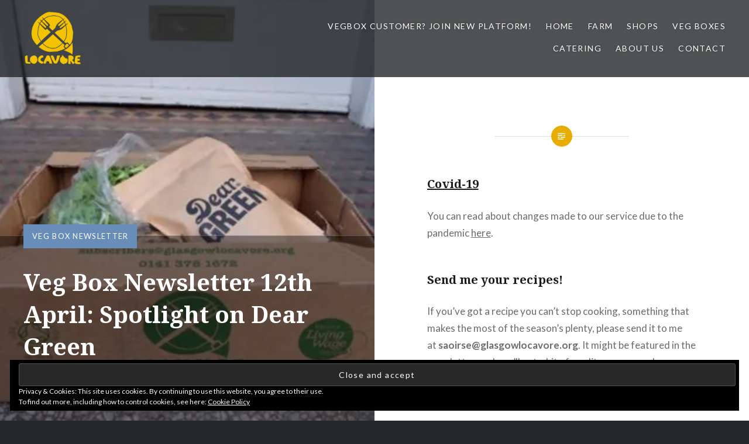

--- FILE ---
content_type: text/html; charset=UTF-8
request_url: https://locavore.scot/2021/04/12/veg-box-newsletter-12th-april-spotlight-on-dear-green/
body_size: 43669
content:
<!DOCTYPE html>
<html lang="en-GB" prefix="og: http://ogp.me/ns# fb: http://ogp.me/ns/fb#">
<head>
<meta name="facebook-domain-verification" content="uvpl4mz90c74ny7jkekgrdu5xgvo55" />
<meta charset="UTF-8">
<meta name="viewport" content="width=device-width, initial-scale=1">
<link rel="profile" href="http://gmpg.org/xfn/11">
<link rel="pingback" href="https://locavore.scot/xmlrpc.php">

<title>Veg Box Newsletter 12th April: Spotlight on Dear Green &#8211; Locavore</title>
<meta name='robots' content='max-image-preview:large' />
	<style>img:is([sizes="auto" i], [sizes^="auto," i]) { contain-intrinsic-size: 3000px 1500px }</style>
	<!-- Jetpack Site Verification Tags -->
<meta name="google-site-verification" content="yWygg7gIFUXrdOE00dSKu3gZMHQ2lvbnNLZm89SL9KY" />
<link rel='dns-prefetch' href='//platform-api.sharethis.com' />
<link rel='dns-prefetch' href='//stats.wp.com' />
<link rel='dns-prefetch' href='//fonts.googleapis.com' />
<link rel='dns-prefetch' href='//v0.wordpress.com' />
<link rel='preconnect' href='//i0.wp.com' />
<link rel="alternate" type="application/rss+xml" title="Locavore &raquo; Feed" href="https://locavore.scot/feed/" />
<link rel="alternate" type="application/rss+xml" title="Locavore &raquo; Comments Feed" href="https://locavore.scot/comments/feed/" />
<script type="text/javascript">
/* <![CDATA[ */
window._wpemojiSettings = {"baseUrl":"https:\/\/s.w.org\/images\/core\/emoji\/15.0.3\/72x72\/","ext":".png","svgUrl":"https:\/\/s.w.org\/images\/core\/emoji\/15.0.3\/svg\/","svgExt":".svg","source":{"concatemoji":"https:\/\/locavore.scot\/wp-includes\/js\/wp-emoji-release.min.js?ver=6.7.2"}};
/*! This file is auto-generated */
!function(i,n){var o,s,e;function c(e){try{var t={supportTests:e,timestamp:(new Date).valueOf()};sessionStorage.setItem(o,JSON.stringify(t))}catch(e){}}function p(e,t,n){e.clearRect(0,0,e.canvas.width,e.canvas.height),e.fillText(t,0,0);var t=new Uint32Array(e.getImageData(0,0,e.canvas.width,e.canvas.height).data),r=(e.clearRect(0,0,e.canvas.width,e.canvas.height),e.fillText(n,0,0),new Uint32Array(e.getImageData(0,0,e.canvas.width,e.canvas.height).data));return t.every(function(e,t){return e===r[t]})}function u(e,t,n){switch(t){case"flag":return n(e,"\ud83c\udff3\ufe0f\u200d\u26a7\ufe0f","\ud83c\udff3\ufe0f\u200b\u26a7\ufe0f")?!1:!n(e,"\ud83c\uddfa\ud83c\uddf3","\ud83c\uddfa\u200b\ud83c\uddf3")&&!n(e,"\ud83c\udff4\udb40\udc67\udb40\udc62\udb40\udc65\udb40\udc6e\udb40\udc67\udb40\udc7f","\ud83c\udff4\u200b\udb40\udc67\u200b\udb40\udc62\u200b\udb40\udc65\u200b\udb40\udc6e\u200b\udb40\udc67\u200b\udb40\udc7f");case"emoji":return!n(e,"\ud83d\udc26\u200d\u2b1b","\ud83d\udc26\u200b\u2b1b")}return!1}function f(e,t,n){var r="undefined"!=typeof WorkerGlobalScope&&self instanceof WorkerGlobalScope?new OffscreenCanvas(300,150):i.createElement("canvas"),a=r.getContext("2d",{willReadFrequently:!0}),o=(a.textBaseline="top",a.font="600 32px Arial",{});return e.forEach(function(e){o[e]=t(a,e,n)}),o}function t(e){var t=i.createElement("script");t.src=e,t.defer=!0,i.head.appendChild(t)}"undefined"!=typeof Promise&&(o="wpEmojiSettingsSupports",s=["flag","emoji"],n.supports={everything:!0,everythingExceptFlag:!0},e=new Promise(function(e){i.addEventListener("DOMContentLoaded",e,{once:!0})}),new Promise(function(t){var n=function(){try{var e=JSON.parse(sessionStorage.getItem(o));if("object"==typeof e&&"number"==typeof e.timestamp&&(new Date).valueOf()<e.timestamp+604800&&"object"==typeof e.supportTests)return e.supportTests}catch(e){}return null}();if(!n){if("undefined"!=typeof Worker&&"undefined"!=typeof OffscreenCanvas&&"undefined"!=typeof URL&&URL.createObjectURL&&"undefined"!=typeof Blob)try{var e="postMessage("+f.toString()+"("+[JSON.stringify(s),u.toString(),p.toString()].join(",")+"));",r=new Blob([e],{type:"text/javascript"}),a=new Worker(URL.createObjectURL(r),{name:"wpTestEmojiSupports"});return void(a.onmessage=function(e){c(n=e.data),a.terminate(),t(n)})}catch(e){}c(n=f(s,u,p))}t(n)}).then(function(e){for(var t in e)n.supports[t]=e[t],n.supports.everything=n.supports.everything&&n.supports[t],"flag"!==t&&(n.supports.everythingExceptFlag=n.supports.everythingExceptFlag&&n.supports[t]);n.supports.everythingExceptFlag=n.supports.everythingExceptFlag&&!n.supports.flag,n.DOMReady=!1,n.readyCallback=function(){n.DOMReady=!0}}).then(function(){return e}).then(function(){var e;n.supports.everything||(n.readyCallback(),(e=n.source||{}).concatemoji?t(e.concatemoji):e.wpemoji&&e.twemoji&&(t(e.twemoji),t(e.wpemoji)))}))}((window,document),window._wpemojiSettings);
/* ]]> */
</script>
<style id='wp-emoji-styles-inline-css' type='text/css'>

	img.wp-smiley, img.emoji {
		display: inline !important;
		border: none !important;
		box-shadow: none !important;
		height: 1em !important;
		width: 1em !important;
		margin: 0 0.07em !important;
		vertical-align: -0.1em !important;
		background: none !important;
		padding: 0 !important;
	}
</style>
<link rel='stylesheet' id='wp-block-library-css' href='https://locavore.scot/wp-includes/css/dist/block-library/style.min.css?ver=6.7.2' type='text/css' media='all' />
<link rel='stylesheet' id='mediaelement-css' href='https://locavore.scot/wp-includes/js/mediaelement/mediaelementplayer-legacy.min.css?ver=4.2.17' type='text/css' media='all' />
<link rel='stylesheet' id='wp-mediaelement-css' href='https://locavore.scot/wp-includes/js/mediaelement/wp-mediaelement.min.css?ver=6.7.2' type='text/css' media='all' />
<style id='jetpack-sharing-buttons-style-inline-css' type='text/css'>
.jetpack-sharing-buttons__services-list{display:flex;flex-direction:row;flex-wrap:wrap;gap:0;list-style-type:none;margin:5px;padding:0}.jetpack-sharing-buttons__services-list.has-small-icon-size{font-size:12px}.jetpack-sharing-buttons__services-list.has-normal-icon-size{font-size:16px}.jetpack-sharing-buttons__services-list.has-large-icon-size{font-size:24px}.jetpack-sharing-buttons__services-list.has-huge-icon-size{font-size:36px}@media print{.jetpack-sharing-buttons__services-list{display:none!important}}.editor-styles-wrapper .wp-block-jetpack-sharing-buttons{gap:0;padding-inline-start:0}ul.jetpack-sharing-buttons__services-list.has-background{padding:1.25em 2.375em}
</style>
<style id='classic-theme-styles-inline-css' type='text/css'>
/*! This file is auto-generated */
.wp-block-button__link{color:#fff;background-color:#32373c;border-radius:9999px;box-shadow:none;text-decoration:none;padding:calc(.667em + 2px) calc(1.333em + 2px);font-size:1.125em}.wp-block-file__button{background:#32373c;color:#fff;text-decoration:none}
</style>
<style id='global-styles-inline-css' type='text/css'>
:root{--wp--preset--aspect-ratio--square: 1;--wp--preset--aspect-ratio--4-3: 4/3;--wp--preset--aspect-ratio--3-4: 3/4;--wp--preset--aspect-ratio--3-2: 3/2;--wp--preset--aspect-ratio--2-3: 2/3;--wp--preset--aspect-ratio--16-9: 16/9;--wp--preset--aspect-ratio--9-16: 9/16;--wp--preset--color--black: #000000;--wp--preset--color--cyan-bluish-gray: #abb8c3;--wp--preset--color--white: #ffffff;--wp--preset--color--pale-pink: #f78da7;--wp--preset--color--vivid-red: #cf2e2e;--wp--preset--color--luminous-vivid-orange: #ff6900;--wp--preset--color--luminous-vivid-amber: #fcb900;--wp--preset--color--light-green-cyan: #7bdcb5;--wp--preset--color--vivid-green-cyan: #00d084;--wp--preset--color--pale-cyan-blue: #8ed1fc;--wp--preset--color--vivid-cyan-blue: #0693e3;--wp--preset--color--vivid-purple: #9b51e0;--wp--preset--gradient--vivid-cyan-blue-to-vivid-purple: linear-gradient(135deg,rgba(6,147,227,1) 0%,rgb(155,81,224) 100%);--wp--preset--gradient--light-green-cyan-to-vivid-green-cyan: linear-gradient(135deg,rgb(122,220,180) 0%,rgb(0,208,130) 100%);--wp--preset--gradient--luminous-vivid-amber-to-luminous-vivid-orange: linear-gradient(135deg,rgba(252,185,0,1) 0%,rgba(255,105,0,1) 100%);--wp--preset--gradient--luminous-vivid-orange-to-vivid-red: linear-gradient(135deg,rgba(255,105,0,1) 0%,rgb(207,46,46) 100%);--wp--preset--gradient--very-light-gray-to-cyan-bluish-gray: linear-gradient(135deg,rgb(238,238,238) 0%,rgb(169,184,195) 100%);--wp--preset--gradient--cool-to-warm-spectrum: linear-gradient(135deg,rgb(74,234,220) 0%,rgb(151,120,209) 20%,rgb(207,42,186) 40%,rgb(238,44,130) 60%,rgb(251,105,98) 80%,rgb(254,248,76) 100%);--wp--preset--gradient--blush-light-purple: linear-gradient(135deg,rgb(255,206,236) 0%,rgb(152,150,240) 100%);--wp--preset--gradient--blush-bordeaux: linear-gradient(135deg,rgb(254,205,165) 0%,rgb(254,45,45) 50%,rgb(107,0,62) 100%);--wp--preset--gradient--luminous-dusk: linear-gradient(135deg,rgb(255,203,112) 0%,rgb(199,81,192) 50%,rgb(65,88,208) 100%);--wp--preset--gradient--pale-ocean: linear-gradient(135deg,rgb(255,245,203) 0%,rgb(182,227,212) 50%,rgb(51,167,181) 100%);--wp--preset--gradient--electric-grass: linear-gradient(135deg,rgb(202,248,128) 0%,rgb(113,206,126) 100%);--wp--preset--gradient--midnight: linear-gradient(135deg,rgb(2,3,129) 0%,rgb(40,116,252) 100%);--wp--preset--font-size--small: 13px;--wp--preset--font-size--medium: 20px;--wp--preset--font-size--large: 36px;--wp--preset--font-size--x-large: 42px;--wp--preset--spacing--20: 0.44rem;--wp--preset--spacing--30: 0.67rem;--wp--preset--spacing--40: 1rem;--wp--preset--spacing--50: 1.5rem;--wp--preset--spacing--60: 2.25rem;--wp--preset--spacing--70: 3.38rem;--wp--preset--spacing--80: 5.06rem;--wp--preset--shadow--natural: 6px 6px 9px rgba(0, 0, 0, 0.2);--wp--preset--shadow--deep: 12px 12px 50px rgba(0, 0, 0, 0.4);--wp--preset--shadow--sharp: 6px 6px 0px rgba(0, 0, 0, 0.2);--wp--preset--shadow--outlined: 6px 6px 0px -3px rgba(255, 255, 255, 1), 6px 6px rgba(0, 0, 0, 1);--wp--preset--shadow--crisp: 6px 6px 0px rgba(0, 0, 0, 1);}:where(.is-layout-flex){gap: 0.5em;}:where(.is-layout-grid){gap: 0.5em;}body .is-layout-flex{display: flex;}.is-layout-flex{flex-wrap: wrap;align-items: center;}.is-layout-flex > :is(*, div){margin: 0;}body .is-layout-grid{display: grid;}.is-layout-grid > :is(*, div){margin: 0;}:where(.wp-block-columns.is-layout-flex){gap: 2em;}:where(.wp-block-columns.is-layout-grid){gap: 2em;}:where(.wp-block-post-template.is-layout-flex){gap: 1.25em;}:where(.wp-block-post-template.is-layout-grid){gap: 1.25em;}.has-black-color{color: var(--wp--preset--color--black) !important;}.has-cyan-bluish-gray-color{color: var(--wp--preset--color--cyan-bluish-gray) !important;}.has-white-color{color: var(--wp--preset--color--white) !important;}.has-pale-pink-color{color: var(--wp--preset--color--pale-pink) !important;}.has-vivid-red-color{color: var(--wp--preset--color--vivid-red) !important;}.has-luminous-vivid-orange-color{color: var(--wp--preset--color--luminous-vivid-orange) !important;}.has-luminous-vivid-amber-color{color: var(--wp--preset--color--luminous-vivid-amber) !important;}.has-light-green-cyan-color{color: var(--wp--preset--color--light-green-cyan) !important;}.has-vivid-green-cyan-color{color: var(--wp--preset--color--vivid-green-cyan) !important;}.has-pale-cyan-blue-color{color: var(--wp--preset--color--pale-cyan-blue) !important;}.has-vivid-cyan-blue-color{color: var(--wp--preset--color--vivid-cyan-blue) !important;}.has-vivid-purple-color{color: var(--wp--preset--color--vivid-purple) !important;}.has-black-background-color{background-color: var(--wp--preset--color--black) !important;}.has-cyan-bluish-gray-background-color{background-color: var(--wp--preset--color--cyan-bluish-gray) !important;}.has-white-background-color{background-color: var(--wp--preset--color--white) !important;}.has-pale-pink-background-color{background-color: var(--wp--preset--color--pale-pink) !important;}.has-vivid-red-background-color{background-color: var(--wp--preset--color--vivid-red) !important;}.has-luminous-vivid-orange-background-color{background-color: var(--wp--preset--color--luminous-vivid-orange) !important;}.has-luminous-vivid-amber-background-color{background-color: var(--wp--preset--color--luminous-vivid-amber) !important;}.has-light-green-cyan-background-color{background-color: var(--wp--preset--color--light-green-cyan) !important;}.has-vivid-green-cyan-background-color{background-color: var(--wp--preset--color--vivid-green-cyan) !important;}.has-pale-cyan-blue-background-color{background-color: var(--wp--preset--color--pale-cyan-blue) !important;}.has-vivid-cyan-blue-background-color{background-color: var(--wp--preset--color--vivid-cyan-blue) !important;}.has-vivid-purple-background-color{background-color: var(--wp--preset--color--vivid-purple) !important;}.has-black-border-color{border-color: var(--wp--preset--color--black) !important;}.has-cyan-bluish-gray-border-color{border-color: var(--wp--preset--color--cyan-bluish-gray) !important;}.has-white-border-color{border-color: var(--wp--preset--color--white) !important;}.has-pale-pink-border-color{border-color: var(--wp--preset--color--pale-pink) !important;}.has-vivid-red-border-color{border-color: var(--wp--preset--color--vivid-red) !important;}.has-luminous-vivid-orange-border-color{border-color: var(--wp--preset--color--luminous-vivid-orange) !important;}.has-luminous-vivid-amber-border-color{border-color: var(--wp--preset--color--luminous-vivid-amber) !important;}.has-light-green-cyan-border-color{border-color: var(--wp--preset--color--light-green-cyan) !important;}.has-vivid-green-cyan-border-color{border-color: var(--wp--preset--color--vivid-green-cyan) !important;}.has-pale-cyan-blue-border-color{border-color: var(--wp--preset--color--pale-cyan-blue) !important;}.has-vivid-cyan-blue-border-color{border-color: var(--wp--preset--color--vivid-cyan-blue) !important;}.has-vivid-purple-border-color{border-color: var(--wp--preset--color--vivid-purple) !important;}.has-vivid-cyan-blue-to-vivid-purple-gradient-background{background: var(--wp--preset--gradient--vivid-cyan-blue-to-vivid-purple) !important;}.has-light-green-cyan-to-vivid-green-cyan-gradient-background{background: var(--wp--preset--gradient--light-green-cyan-to-vivid-green-cyan) !important;}.has-luminous-vivid-amber-to-luminous-vivid-orange-gradient-background{background: var(--wp--preset--gradient--luminous-vivid-amber-to-luminous-vivid-orange) !important;}.has-luminous-vivid-orange-to-vivid-red-gradient-background{background: var(--wp--preset--gradient--luminous-vivid-orange-to-vivid-red) !important;}.has-very-light-gray-to-cyan-bluish-gray-gradient-background{background: var(--wp--preset--gradient--very-light-gray-to-cyan-bluish-gray) !important;}.has-cool-to-warm-spectrum-gradient-background{background: var(--wp--preset--gradient--cool-to-warm-spectrum) !important;}.has-blush-light-purple-gradient-background{background: var(--wp--preset--gradient--blush-light-purple) !important;}.has-blush-bordeaux-gradient-background{background: var(--wp--preset--gradient--blush-bordeaux) !important;}.has-luminous-dusk-gradient-background{background: var(--wp--preset--gradient--luminous-dusk) !important;}.has-pale-ocean-gradient-background{background: var(--wp--preset--gradient--pale-ocean) !important;}.has-electric-grass-gradient-background{background: var(--wp--preset--gradient--electric-grass) !important;}.has-midnight-gradient-background{background: var(--wp--preset--gradient--midnight) !important;}.has-small-font-size{font-size: var(--wp--preset--font-size--small) !important;}.has-medium-font-size{font-size: var(--wp--preset--font-size--medium) !important;}.has-large-font-size{font-size: var(--wp--preset--font-size--large) !important;}.has-x-large-font-size{font-size: var(--wp--preset--font-size--x-large) !important;}
:where(.wp-block-post-template.is-layout-flex){gap: 1.25em;}:where(.wp-block-post-template.is-layout-grid){gap: 1.25em;}
:where(.wp-block-columns.is-layout-flex){gap: 2em;}:where(.wp-block-columns.is-layout-grid){gap: 2em;}
:root :where(.wp-block-pullquote){font-size: 1.5em;line-height: 1.6;}
</style>
<link rel='stylesheet' id='slick-style-css' href='https://locavore.scot/wp-content/plugins/blog-designer-pack/assets/css/slick.css?ver=3.4.11' type='text/css' media='all' />
<link rel='stylesheet' id='bdp-public-style-css' href='https://locavore.scot/wp-content/plugins/blog-designer-pack/assets/css/bdp-public.css?ver=3.4.11' type='text/css' media='all' />
<link rel='stylesheet' id='genericons-css' href='https://locavore.scot/wp-content/plugins/jetpack/_inc/genericons/genericons/genericons.css?ver=3.1' type='text/css' media='all' />
<link rel='stylesheet' id='dyad-fonts-css' href='https://fonts.googleapis.com/css?family=Lato%3A400%2C400italic%2C700%2C700italic%7CNoto+Serif%3A400%2C400italic%2C700%2C700italic&#038;subset=latin%2Clatin-ext' type='text/css' media='all' />
<link rel='stylesheet' id='dyad-style-css' href='https://locavore.scot/wp-content/themes/dyad/style.css?ver=6.7.2' type='text/css' media='all' />
<script type="text/javascript" src="https://locavore.scot/wp-includes/js/jquery/jquery.min.js?ver=3.7.1" id="jquery-core-js"></script>
<script type="text/javascript" src="https://locavore.scot/wp-includes/js/jquery/jquery-migrate.min.js?ver=3.4.1" id="jquery-migrate-js"></script>
<script type="text/javascript" src="//platform-api.sharethis.com/js/sharethis.js#source=googleanalytics-wordpress#product=ga&amp;property=62de67838fce6e001925d8a1" id="googleanalytics-platform-sharethis-js"></script>
<link rel="https://api.w.org/" href="https://locavore.scot/wp-json/" /><link rel="alternate" title="JSON" type="application/json" href="https://locavore.scot/wp-json/wp/v2/posts/16557" /><link rel="EditURI" type="application/rsd+xml" title="RSD" href="https://locavore.scot/xmlrpc.php?rsd" />
<meta name="generator" content="WordPress 6.7.2" />
<link rel="canonical" href="https://locavore.scot/2021/04/12/veg-box-newsletter-12th-april-spotlight-on-dear-green/" />
<link rel='shortlink' href='https://wp.me/p85KIO-4j3' />
<link rel="alternate" title="oEmbed (JSON)" type="application/json+oembed" href="https://locavore.scot/wp-json/oembed/1.0/embed?url=https%3A%2F%2Flocavore.scot%2F2021%2F04%2F12%2Fveg-box-newsletter-12th-april-spotlight-on-dear-green%2F" />
<link rel="alternate" title="oEmbed (XML)" type="text/xml+oembed" href="https://locavore.scot/wp-json/oembed/1.0/embed?url=https%3A%2F%2Flocavore.scot%2F2021%2F04%2F12%2Fveg-box-newsletter-12th-april-spotlight-on-dear-green%2F&#038;format=xml" />
	<style>img#wpstats{display:none}</style>
		<script>
(function() {
	(function (i, s, o, g, r, a, m) {
		i['GoogleAnalyticsObject'] = r;
		i[r] = i[r] || function () {
				(i[r].q = i[r].q || []).push(arguments)
			}, i[r].l = 1 * new Date();
		a = s.createElement(o),
			m = s.getElementsByTagName(o)[0];
		a.async = 1;
		a.src = g;
		m.parentNode.insertBefore(a, m)
	})(window, document, 'script', 'https://google-analytics.com/analytics.js', 'ga');

	ga('create', 'G-476RMKX3SB', 'auto');
			ga('send', 'pageview');
	})();
</script>
		<style type="text/css">
					.site-title,
			.site-description {
				position: absolute;
				clip: rect(1px, 1px, 1px, 1px);
			}
				</style>
		<style id="uagb-style-conditional-extension">@media (min-width: 1025px){body .uag-hide-desktop.uagb-google-map__wrap,body .uag-hide-desktop{display:none !important}}@media (min-width: 768px) and (max-width: 1024px){body .uag-hide-tab.uagb-google-map__wrap,body .uag-hide-tab{display:none !important}}@media (max-width: 767px){body .uag-hide-mob.uagb-google-map__wrap,body .uag-hide-mob{display:none !important}}</style><link rel="icon" href="https://i0.wp.com/locavore.scot/wp-content/uploads/2016/11/cropped-logo-big.png?fit=32%2C32&#038;ssl=1" sizes="32x32" />
<link rel="icon" href="https://i0.wp.com/locavore.scot/wp-content/uploads/2016/11/cropped-logo-big.png?fit=192%2C192&#038;ssl=1" sizes="192x192" />
<link rel="apple-touch-icon" href="https://i0.wp.com/locavore.scot/wp-content/uploads/2016/11/cropped-logo-big.png?fit=180%2C180&#038;ssl=1" />
<meta name="msapplication-TileImage" content="https://i0.wp.com/locavore.scot/wp-content/uploads/2016/11/cropped-logo-big.png?fit=270%2C270&#038;ssl=1" />
		<style type="text/css" id="wp-custom-css">
			.navlist { width:100%; margin-left:0px;  margin-right:0px; }
.navlist li
{
display: inline;
list-style-type: bullet;
}
.navlist li ul { display:inline; margin:0px; }

.navlist li ul li::before {
  content: " – "; /* Insert content that looks like bullets */
  padding-right: 2px;

}

.navlist li ul li
{
display: inline;
list-style-type: none;
}

.navlist li::before {
  content: " • "; /* Insert content that looks like bullets */
  padding-right: 2px;

}

.navlist li:first-child::before { content:""; padding:0px; }		</style>
		
<!-- START - Open Graph and Twitter Card Tags 3.3.4 -->
 <!-- Facebook Open Graph -->
  <meta property="og:locale" content="en_GB"/>
  <meta property="og:site_name" content="Locavore"/>
  <meta property="og:title" content="Veg Box Newsletter 12th April: Spotlight on Dear Green"/>
  <meta property="og:url" content="https://locavore.scot/2021/04/12/veg-box-newsletter-12th-april-spotlight-on-dear-green/"/>
  <meta property="og:type" content="article"/>
  <meta property="og:description" content="As this is a city that loves coffee a lot, Dear Green has scented the literal air of Glasgow, the richly perfumed steam floating out the doors of the independent coffee shops everywhere in the city."/>
  <meta property="og:image" content="https://locavore.scot/wp-content/uploads/2021/04/dear-green-doorstep.jpeg"/>
  <meta property="og:image:url" content="https://locavore.scot/wp-content/uploads/2021/04/dear-green-doorstep.jpeg"/>
  <meta property="og:image:secure_url" content="https://locavore.scot/wp-content/uploads/2021/04/dear-green-doorstep.jpeg"/>
  <meta property="article:published_time" content="2021-04-12T12:04:53+01:00"/>
  <meta property="article:modified_time" content="2021-04-12T12:07:44+01:00" />
  <meta property="og:updated_time" content="2021-04-12T12:07:44+01:00" />
  <meta property="article:section" content="Veg Box Newsletter"/>
  <meta property="article:publisher" content="https://www.facebook.com/GlasgowLocavore"/>
 <!-- Google+ / Schema.org -->
 <!-- Twitter Cards -->
  <meta name="twitter:title" content="Veg Box Newsletter 12th April: Spotlight on Dear Green"/>
  <meta name="twitter:url" content="https://locavore.scot/2021/04/12/veg-box-newsletter-12th-april-spotlight-on-dear-green/"/>
  <meta name="twitter:description" content="As this is a city that loves coffee a lot, Dear Green has scented the literal air of Glasgow, the richly perfumed steam floating out the doors of the independent coffee shops everywhere in the city."/>
  <meta name="twitter:image" content="https://locavore.scot/wp-content/uploads/2021/04/dear-green-doorstep.jpeg"/>
  <meta name="twitter:card" content="summary_large_image"/>
  <meta name="twitter:site" content="@GlasgowLocavore"/>
 <!-- SEO -->
 <!-- Misc. tags -->
 <!-- is_singular -->
<!-- END - Open Graph and Twitter Card Tags 3.3.4 -->
	
</head>

<body class="post-template-default single single-post postid-16557 single-format-standard wp-custom-logo group-blog is-singular has-post-thumbnail no-js has-site-logo">
<div id="fb-root"></div>
<script async defer crossorigin="anonymous" src="https://connect.facebook.net/en_GB/sdk.js#xfbml=1&version=v3.2"></script>	
<div id="page" class="hfeed site">
	<a class="skip-link screen-reader-text" href="#content">Skip to content</a>

	<header id="masthead" class="site-header" role="banner">
		<div class="site-branding">
			<a href="https://locavore.scot/" class="site-logo-link" rel="home" itemprop="url"><img width="300" height="300" src="https://i0.wp.com/locavore.scot/wp-content/uploads/2016/11/cropped-logo-big.png?fit=300%2C300&amp;ssl=1" class="site-logo attachment-dyad-site-logo" alt="" data-size="dyad-site-logo" itemprop="logo" decoding="async" fetchpriority="high" srcset="https://i0.wp.com/locavore.scot/wp-content/uploads/2016/11/cropped-logo-big.png?w=512&amp;ssl=1 512w, https://i0.wp.com/locavore.scot/wp-content/uploads/2016/11/cropped-logo-big.png?resize=150%2C150&amp;ssl=1 150w, https://i0.wp.com/locavore.scot/wp-content/uploads/2016/11/cropped-logo-big.png?resize=300%2C300&amp;ssl=1 300w, https://i0.wp.com/locavore.scot/wp-content/uploads/2016/11/cropped-logo-big.png?resize=270%2C270&amp;ssl=1 270w, https://i0.wp.com/locavore.scot/wp-content/uploads/2016/11/cropped-logo-big.png?resize=192%2C192&amp;ssl=1 192w, https://i0.wp.com/locavore.scot/wp-content/uploads/2016/11/cropped-logo-big.png?resize=180%2C180&amp;ssl=1 180w, https://i0.wp.com/locavore.scot/wp-content/uploads/2016/11/cropped-logo-big.png?resize=32%2C32&amp;ssl=1 32w" sizes="(max-width: 300px) 100vw, 300px" /></a>			<h1 class="site-title">
				<a href="https://locavore.scot/" rel="home">
					Locavore				</a>
			</h1>
			<p class="site-description"></p>
		</div><!-- .site-branding -->

		<nav id="site-navigation" class="main-navigation" role="navigation">
			<button class="menu-toggle" aria-controls="primary-menu" aria-expanded="false">Menu</button>
			<div class="primary-menu"><ul id="primary-menu" class="menu"><li id="menu-item-21626" class="menu-item menu-item-type-custom menu-item-object-custom menu-item-21626"><a href="https://account.locavore.scot">Vegbox Customer? Join new platform!</a></li>
<li id="menu-item-657" class="menu-item menu-item-type-custom menu-item-object-custom menu-item-home menu-item-657"><a href="https://locavore.scot">Home</a></li>
<li id="menu-item-688" class="menu-item menu-item-type-custom menu-item-object-custom menu-item-has-children menu-item-688"><a>Farm</a>
<ul class="sub-menu">
	<li id="menu-item-21496" class="menu-item menu-item-type-post_type menu-item-object-page menu-item-21496"><a href="https://locavore.scot/our-farm/">Our Farm</a></li>
</ul>
</li>
<li id="menu-item-666" class="menu-item menu-item-type-post_type menu-item-object-page menu-item-has-children menu-item-666"><a href="https://locavore.scot/locavore-shops/">Shops</a>
<ul class="sub-menu">
	<li id="menu-item-18369" class="menu-item menu-item-type-post_type menu-item-object-page menu-item-18369"><a href="https://locavore.scot/locavore-shops/">Our Shops</a></li>
</ul>
</li>
<li id="menu-item-670" class="menu-item menu-item-type-post_type menu-item-object-page menu-item-home menu-item-has-children menu-item-670"><a href="https://locavore.scot/">Veg Boxes</a>
<ul class="sub-menu">
	<li id="menu-item-20060" class="menu-item menu-item-type-custom menu-item-object-custom menu-item-20060"><a href="https://vegbox.locavore.scot/login">Sign In</a></li>
	<li id="menu-item-20346" class="menu-item menu-item-type-custom menu-item-object-custom menu-item-20346"><a href="https://vegbox.locavore.scot/">Sign Up</a></li>
</ul>
</li>
<li id="menu-item-9429" class="menu-item menu-item-type-post_type menu-item-object-page menu-item-9429"><a href="https://locavore.scot/local-organic-catering/">Catering</a></li>
<li id="menu-item-659" class="menu-item menu-item-type-post_type menu-item-object-page menu-item-has-children menu-item-659"><a href="https://locavore.scot/about/about-us/">About Us</a>
<ul class="sub-menu">
	<li id="menu-item-21012" class="menu-item menu-item-type-post_type menu-item-object-page menu-item-has-children menu-item-21012"><a href="https://locavore.scot/initiatives/our-impact/">Our Impact</a>
	<ul class="sub-menu">
		<li id="menu-item-12192" class="menu-item menu-item-type-post_type menu-item-object-page menu-item-12192"><a href="https://locavore.scot/initiatives/our-impact/economicimpact/">Our Economic Impact</a></li>
		<li id="menu-item-16967" class="menu-item menu-item-type-post_type menu-item-object-page menu-item-16967"><a href="https://locavore.scot/initiatives/our-impact/our-environmental-impact/">Our Environmental Impact</a></li>
	</ul>
</li>
	<li id="menu-item-1265" class="menu-item menu-item-type-post_type menu-item-object-page menu-item-1265"><a href="https://locavore.scot/vegetables/">Veggiepedia</a></li>
	<li id="menu-item-17378" class="menu-item menu-item-type-post_type menu-item-object-page menu-item-17378"><a href="https://locavore.scot/recruitment/">Recruitment</a></li>
</ul>
</li>
<li id="menu-item-18368" class="menu-item menu-item-type-custom menu-item-object-custom menu-item-18368"><a href="#text-2">Contact</a></li>
</ul></div>		</nav>

	</header><!-- #masthead -->

	<div class="site-inner">

		
		<div id="content" class="site-content">

	<main id="primary" class="content-area" role="main">

		
			
<article id="post-16557" class="post-16557 post type-post status-publish format-standard has-post-thumbnail hentry category-veg-box-newsletter">
			
		<div class="entry-media" style="background-image: url(https://i0.wp.com/locavore.scot/wp-content/uploads/2021/04/dear-green-doorstep.jpeg?resize=640%2C428&#038;ssl=1)">
			<div class="entry-media-thumb" style="background-image: url(https://i0.wp.com/locavore.scot/wp-content/uploads/2021/04/dear-green-doorstep.jpeg?resize=640%2C428&#038;ssl=1); "></div>
		</div><!-- .entry-media -->
	

	<div class="entry-inner">

		<header class="entry-header">
			<div class="entry-meta">
				<span class="cat-links"><a href="https://locavore.scot/category/veg-box-newsletter/" rel="category tag">Veg Box Newsletter</a></span>			</div><!-- .entry-meta -->

			<h1 class="entry-title">Veg Box Newsletter 12th April: Spotlight on Dear Green</h1>
			<div class="entry-posted">
				<div class="posted-info"><span class="byline">Posted by <span class="author vcard"><a class="url fn n" href="https://locavore.scot/author/saoirse/">Saoirse</a></span></span> on <span class="posted-on"><a href="https://locavore.scot/2021/04/12/veg-box-newsletter-12th-april-spotlight-on-dear-green/" rel="bookmark"><time class="entry-date published" datetime="2021-04-12T12:04:53+01:00">12th April 2021</time><time class="updated" datetime="2021-04-12T12:07:44+01:00">12th April 2021</time></a></span></div>			</div><!-- .entry-posted -->
		</header><!-- .entry-header -->

		<div class="entry-content">
			
<h4 class="wp-block-heading"><a>Covid-19</a></h4>



<p>You can read about changes made to our service due to the pandemic&nbsp;<a href="https://glasgowlocavore.org/covid-19-updates/" target="_blank" rel="noreferrer noopener">here</a>.</p>



<h4 class="wp-block-heading"><strong>Send me your recipes!</strong></h4>



<p>If you&#8217;ve got a recipe you can&#8217;t stop cooking, something that makes the most of the season&#8217;s plenty, please send it to me at&nbsp;<strong>&#115;&#x61;&#111;&#x69;&#114;&#x73;&#101;&#x40;g&#x6c;a&#x73;g&#x6f;w&#108;&#x6f;&#99;&#x61;&#118;&#x6f;&#114;&#x65;&#46;&#x6f;r&#x67;</strong>. It might be featured in the newsletter, and you&#8217;ll get a bit of credit on your veg box account to say thanks if it is!</p>



<h4 class="wp-block-heading">Packaging</h4>



<p>Just a reminder of what we collect from your door each week:&nbsp;</p>



<p><strong>Veg Boxes</strong>&#8211; we reuse these<br><strong>Online Veg Box Shop boxes</strong>&#8211; we reuse these<br><strong>Mossgiel Milk bottles</strong>&nbsp;&#8211; we return these to the dairy for reuse<br><strong>Ed&#8217;s Bees jars</strong>&nbsp;&#8211; we return these to Ed (and his bees) for reuse<br><strong>Plastic bottle lids &#8211;</strong>&nbsp;we recycle these<br><strong>Plant pots from Locavore&nbsp;potted herbs-&nbsp;</strong>our farm reuses these<br><strong>Locavore hummus Vegware pots</strong>&nbsp;&#8211; we return these to vegware to be biodegraded<br><strong>Ella&#8217;s Kitchen baby food pouches &#8211;&nbsp;</strong>we recycle these</p>



<p>We&nbsp;<strong>aren&#8217;t</strong>&nbsp;able to accept glass bottles, egg boxes, or any other items for recycling, I&#8217;m afraid. Please dispose of these as you choose.&nbsp;</p>



<p>If you collect your orders from the shop, you can return them there.&nbsp;</p>



<p><strong>We&#8217;re running low on veg boxes at the moment, so please do remember to leave them out-</strong>&nbsp;reusing them as many times as possible helps keep our veg box scheme as carbon-efficient as possible</p>



<h2 class="wp-block-heading">In the Veg Boxes This Week</h2>



<p><em>Subject to last minute changes</em></p>



<p>Check out&nbsp;<a rel="noreferrer noopener" class="" href="https://glasgowlocavore.org/vegbox/storage-guidance/" target="_blank">storage guidance</a>&nbsp;for helpful tips and tricks on how to prolong the life of your fresh produce. If you’re wondering where your veg comes from,&nbsp;<a rel="noreferrer noopener" href="https://glasgowlocavore.org/who-supplies-us/" target="_blank">have a look at these maps</a>. You can also join your fellow subscribers over in the&nbsp;<a class="" rel="noreferrer noopener" href="https://www.facebook.com/groups/Locavore/" target="_blank">Facebook</a>&nbsp;group for lots of tips, tricks, and recipe ideas!</p>



<p>To contact us, ring 0141 378 1672 or email us at&nbsp;<a class="" rel="noreferrer noopener" href="&#109;&#x61;i&#x6c;&#x74;&#111;&#x3a;s&#117;&#x62;&#115;&#x63;r&#105;&#x62;e&#x72;s&#64;&#x67;l&#x61;&#x73;&#103;&#x6f;w&#108;&#x6f;&#99;&#x61;v&#111;&#x72;&#101;&#x2e;o&#114;&#x67;" target="_blank">&#115;&#x75;b&#x73;c&#114;&#x69;&#98;&#x65;r&#115;&#x40;&#103;&#x6c;a&#x73;&#x67;&#111;&#x77;l&#x6f;c&#97;&#x76;&#111;&#x72;e&#46;&#x6f;&#114;&#x67;</a></p>



<h2 class="has-text-color wp-block-heading" style="color:#075b1f"><strong><a href="https://glasgowlocavore.org/in-the-veg-boxes-this-week-12th-april-2021/" data-type="URL">Click here for Veg Box Contents</a></strong></h2>



<h2 class="wp-block-heading">The Nice Bit</h2>



<div class="wp-block-image"><figure class="aligncenter size-large"><img data-recalc-dims="1" decoding="async" width="480" height="320" src="https://i0.wp.com/glasgowlocavore.org/wp-content/uploads/2021/04/coffee-packing.jpg?resize=480%2C320&#038;ssl=1" alt="" class="wp-image-16561" srcset="https://i0.wp.com/locavore.scot/wp-content/uploads/2021/04/coffee-packing.jpg?w=480&amp;ssl=1 480w, https://i0.wp.com/locavore.scot/wp-content/uploads/2021/04/coffee-packing.jpg?resize=300%2C200&amp;ssl=1 300w, https://i0.wp.com/locavore.scot/wp-content/uploads/2021/04/coffee-packing.jpg?resize=450%2C300&amp;ssl=1 450w" sizes="(max-width: 480px) 100vw, 480px" /></figure></div>



<p>The sun is shining on Glasgow today. The tenements are glowing, the sky is cloudless, rare and blue. Dear Green is named after this city, the&nbsp;<em>dear green place</em>, although perhaps the name also references the green of coffee beans&nbsp;before they&#8217;re roasted. And the green of ecology, too, as it&#8217;s hard to imagine a more thoughtful roastery. Recently&nbsp;<a rel="noreferrer noopener" href="https://www.deargreencoffee.com/blogs/news/b-corp-certified-coffee-roastery" target="_blank">certified as a B-Corp</a>, meaning that they embody a better way of doing business with ethics at its core, they&#8217;ve given a lot of careful thought to everything from the&nbsp;<a rel="noreferrer noopener" href="https://www.deargreencoffee.com/blogs/news/our-packaging-journey" target="_blank">packaging</a>&nbsp;of their beans (balancing the sustainability of biodegradable bags with the preservation of that high-quality coffee) to the&nbsp;<a rel="noreferrer noopener" href="https://www.deargreencoffee.com/blogs/news/tagged/origin-trip" target="_blank">farms</a>&nbsp;where the coffee is grown.&nbsp;</p>



<p>Dear Green proves, too, that prioritising ethics doesn&#8217;t always have to mean sacrifice. Their coffee is fresh and delicious, its flavours ready for extraction. If you&#8217;ve ever been out and about in Glasgow and had a <em>very</em> delicious cup of coffee- maybe in a Locavore cafe?- there&#8217;s a very good chance that Dear Green roasted beans helped to make it so special. As this is a city that loves coffee a lot, Dear Green has scented the literal air of Glasgow, the richly perfumed steam floating out the doors of the independent coffee shops everywhere in the city. </p>



<p>And filling your kitchen, too, if you&#8217;d like, as we offer Dear Green coffee (ground or wholebean) by subscription or on the Online Veg Box Shop. This weekend I&#8217;ll be using whole beans to infuse a custard to churn into ice-cream. Perhaps I&#8217;ll also pour strong coffee over a generous spoonful (or two) of condensed milk. I might stir a spoonful of grounds into cookie dough for surprisingly subtle flavour that deepens the caramel brown sugar notes, or into a chilli to balance the tomato sweetness. For some of us, the careful making of coffee in the morning is important, a ritual that sustains. If that&#8217;s the case for you, using coffee that&#8217;s been as carefully sourced, roasted, and packaged will surely complete the picture. We love supporting companies that are as committed to their ethics and as thoughtful about their impact as we strive to be at Locavore, and Dear Green is a wonderful example.</p>
					</div><!-- .entry-content -->

			</div><!-- .entry-inner -->
</article><!-- #post-## -->


			
	<nav class="navigation post-navigation" aria-label="Posts">
		<h2 class="screen-reader-text">Post navigation</h2>
		<div class="nav-links"><div class="nav-previous"><a href="https://locavore.scot/2021/03/30/veg-box-newsletter-29th-march-oh-aubergine/" rel="prev"><div class="nav-previous"><span class="nav-subtitle">Previous Post</span> <span class="nav-title">Veg Box Newsletter 29th March: Oh, Aubergine</span></div></a></div><div class="nav-next"><a href="https://locavore.scot/2021/04/16/black-garlic-recipe/" rel="next"><div class="nav-next"><span class="nav-subtitle">Next Post</span> <span class="nav-title">Black Garlic Recipe</span></div></a></div></div>
	</nav>
		
		
	</main><!-- #primary -->


		</div><!-- #content -->

		<footer id="colophon" class="site-footer" role="contentinfo">
			
				<div class="widget-area widgets-four" role="complementary">
					<div class="grid-container">
						<aside id="search-3" class="widget widget_search"><h3 class="widget-title">Search</h3><form role="search" method="get" class="search-form" action="https://locavore.scot/">
				<label>
					<span class="screen-reader-text">Search for:</span>
					<input type="search" class="search-field" placeholder="Search &hellip;" value="" name="s" />
				</label>
				<input type="submit" class="search-submit" value="Search" />
			</form></aside><aside id="text-2" class="widget widget_text"><h3 class="widget-title">Contact Us</h3>			<div class="textwidget"><h3 id="&quot;shop">Veg Boxes</h3>
<p>Phone us 9 am -4.30 pm Monday-Friday.</p>
<p><a href="tel:+441413781681">0141 378 1681</a><br />
<a href="ma&#105;&#108;&#116;&#x6f;&#x3a;&#x76;&#x65;&#x67;bo&#120;&#101;&#115;&#x40;&#x6c;&#x6f;&#x63;&#x61;vo&#114;&#101;&#46;&#x73;&#x63;&#x6f;&#x74;">v&#101;&#103;&#98;&#x6f;&#x78;&#x65;s&#64;&#108;&#111;&#x63;&#x61;&#x76;&#x6f;re&#46;&#115;&#x63;&#x6f;&#x74;</a></p>
<p>Please note: If you have an <em>urgent</em> veg box enquiry over the weekend, please call the shop on <a href="tel:+441414238685">0141 423 8685</a></p>
<hr />
<h3 id="&quot;shop">Shops</h3>
<p><a href="https://glasgowlocavore.org/locavore-shops/">Contact information for our shops is on this page</a></p>
<hr style="height: 1px; border: none; color: #363b40; background-color: #363b40; width: 100%; text-align: center; margin: 0 auto;" />
<h3 id="&quot;shop">Anything else</h3>
<p>Call <a href="tel:+441414238685">0141 423 8685</a> or email <a href="&#x6d;&#97;i&#x6c;&#x74;&#111;:&#x73;&#x68;&#111;p&#x40;&#x67;&#108;a&#x73;&#x67;&#111;w&#x6c;&#111;&#99;a&#x76;&#111;r&#x65;&#x2e;&#111;r&#x67;">&#x73;h&#x6f;&#112;&#x40;&#103;l&#x61;s&#x67;&#111;&#x77;&#108;o&#x63;&#97;&#x76;&#111;r&#x65;&#46;&#x6f;&#114;&#x67;</a></p>
</div>
		</aside><aside id="text-4" class="widget widget_text"><h3 class="widget-title">Locavore</h3>			<div class="textwidget"><p>The Chard Holding Group CIC (Trading as Locavore) is a limited company registered in Scotland. Registered number: SC748978.<br />
Registered office: 2/1 292 Langside Road, G42 8XW</p>
</div>
		</aside><aside id="eu_cookie_law_widget-3" class="widget widget_eu_cookie_law_widget">
<div
	class="hide-on-button negative"
	data-hide-timeout="30"
	data-consent-expiration="180"
	id="eu-cookie-law"
>
	<form method="post" id="jetpack-eu-cookie-law-form">
		<input type="submit" value="Close and accept" class="accept" />
	</form>

	Privacy &amp; Cookies: This site uses cookies. By continuing to use this website, you agree to their use. <br />
To find out more, including how to control cookies, see here:
		<a href="https://automattic.com/cookies/" rel="nofollow">
		Cookie Policy	</a>
</div>
</aside>					</div><!-- .grid-container -->
				</div><!-- #secondary -->

			
			<div class="footer-bottom-info has-social-menu">
				<div class="social-links"><ul id="menu-social-media" class="social-links-items"><li id="menu-item-680" class="menu-item menu-item-type-custom menu-item-object-custom menu-item-680"><a href="http://www.facebook.com/locavorecic"><span class="screen-reader-text">Facebook</span></a></li>
<li id="menu-item-681" class="menu-item menu-item-type-custom menu-item-object-custom menu-item-681"><a href="http://www.twitter.com/locavorecic"><span class="screen-reader-text">Twitter</span></a></li>
<li id="menu-item-684" class="menu-item menu-item-type-custom menu-item-object-custom menu-item-684"><a href="http://www.instagram.com/locavorecic/"><span class="screen-reader-text">Instagram</span></a></li>
</ul></div>
				<div class="site-info">
					<a href="http://wordpress.org/">Proudly powered by WordPress</a>
					<span class="sep"> | </span>
					Theme: Dyad by <a href="http://wordpress.com/themes/dyad/" rel="designer">WordPress.com</a>.				</div><!-- .site-info -->
			</div><!-- .footer-bottom-info -->

		</footer><!-- #colophon -->

	</div><!-- .site-inner -->
</div><!-- #page -->

<link rel='stylesheet' id='eu-cookie-law-style-css' href='https://locavore.scot/wp-content/plugins/jetpack/modules/widgets/eu-cookie-law/style.css?ver=14.3' type='text/css' media='all' />
<script type="text/javascript" src="https://locavore.scot/wp-includes/js/imagesloaded.min.js?ver=5.0.0" id="imagesloaded-js"></script>
<script type="text/javascript" src="https://locavore.scot/wp-content/themes/dyad/js/navigation.js?ver=20120206" id="dyad-navigation-js"></script>
<script type="text/javascript" src="https://locavore.scot/wp-content/themes/dyad/js/skip-link-focus-fix.js?ver=20130115" id="dyad-skip-link-focus-fix-js"></script>
<script type="text/javascript" src="https://locavore.scot/wp-includes/js/masonry.min.js?ver=4.2.2" id="masonry-js"></script>
<script type="text/javascript" src="https://locavore.scot/wp-content/themes/dyad/js/global.js?ver=20151204" id="dyad-global-js"></script>
<script type="text/javascript" src="https://stats.wp.com/e-202604.js" id="jetpack-stats-js" data-wp-strategy="defer"></script>
<script type="text/javascript" id="jetpack-stats-js-after">
/* <![CDATA[ */
_stq = window._stq || [];
_stq.push([ "view", JSON.parse("{\"v\":\"ext\",\"blog\":\"119581930\",\"post\":\"16557\",\"tz\":\"0\",\"srv\":\"locavore.scot\",\"j\":\"1:14.3\"}") ]);
_stq.push([ "clickTrackerInit", "119581930", "16557" ]);
/* ]]> */
</script>
<script type="text/javascript" src="https://locavore.scot/wp-content/plugins/jetpack/_inc/build/widgets/eu-cookie-law/eu-cookie-law.min.js?ver=20180522" id="eu-cookie-law-script-js"></script>

</body>
</html>
